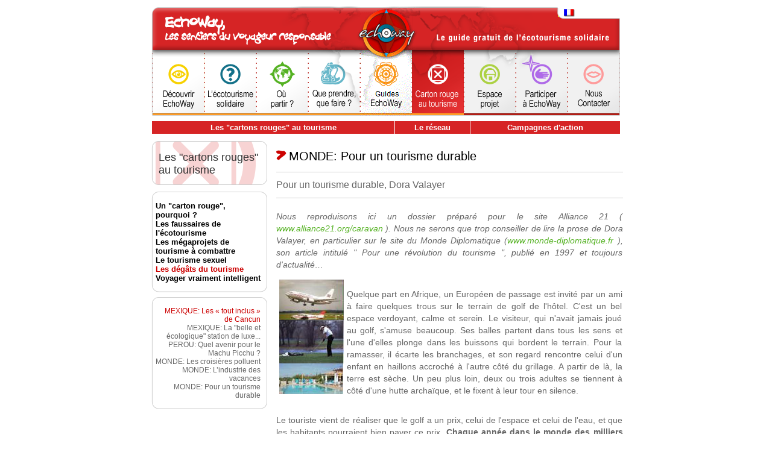

--- FILE ---
content_type: text/html
request_url: https://echoway.org/page6.php?rub=25&ruc=57&rud=52
body_size: 7083
content:
<!DOCTYPE HTML PUBLIC "-//W3C//DTD HTML 4.01 Transitional//EN" "http://www.w3.org/TR/html4/loose.dtd">
<html>
<head>
<title>ECHOWAY- tourisme responsable, écotourisme, &eacute;thique, &eacute;quitable ____ Les cartons rouges au tourisme</title>
<META HTTP-EQUIV="Content-Type" CONTENT="text/html; charset=iso-8859-1">
<META NAME="Description" CONTENT="EchoWay est une association Loi 1901 dont l'objectif est d'informer les voyageurs sur les lieux existants du tourisme solidaire et écologique et de les sensibiliser à un tourisme plus responsable. Le site www.echoway.org  recense les lieux et associations qui proposent un tourisme éthique, solidaire ou écologique et qui sont accessibles au voyageur partant seul. EchoWay n'est pas un voyagiste mais se veut un lieu d'information et d'échange. Les lieux indiqués ont tous été visités soit par des membres de l'équipe d'EchoWay soit par les associations spécialisées dans le tourisme durable. Les voyageurs qui veulent faire connaître des lieux peuvent (et doivent sans hésitation…) les inscrire dans le forum.">
<META NAME="Subject" LANG="fr" CONTENT="Tourisme, Voyage, Tourisme durable, Tourisme &eacute;thique, tourisme solidaire
TOURISME ETHIQUE, tourisme &eacute;quitable, EQUITABLE, Ecologie, ECOTOURISME">
<META NAME="Author" CONTENT="Magali TIREL, Anne VIGNA, Emmanuelle PHILIPPART">
<META NAME="revisit" CONTENT="15 days">
<META HTTP-EQUIV="Content-language" CONTENT="FR-ES-IT-EN">
<META NAME="Classification" content="Tourisme solidaire, ECOTOURISME, tourisme durable, tourisme responsable, Voyage, Jeunes, Ecologie, Tourisme éthique, Mexique, information, Amérique Centrale">
<META NAME="expires" CONTENT="never">
<META NAME="rating" CONTENT="general">
<META NAME="ROBOTS" CONTENT="index,follow,all">
<META NAME="revisit-after" CONTENT="15 days">
<META NAME="REV" CONTENT="mailto:info@echoway.org">
<META NAME="publisher" CONTENT="EchoWay">
<META NAME="Conception Graphique" Value="Magali TIREL" URL="http://www.echoway.org">
<META NAME="Keywords" content="Tourisme, Voyage, ECOTOURISME, tourisme solidaire, tourisme responsable, Tourisme durable, Tourisme &eacute;thique, 
TOURISME ETHIQUE, tourisme &eacute;quitable, EQUITABLE, Ecologie, &eacute;cologique, baroudeur, routard, 
AMERIQUE LATINE, ASIE, AFRIQUE, OCEANIE, EUROPE, Mexique, Guatemala, Belize, Australie, lieux, adresses
Kirghizie, Inde, Laos, SENEGAL, Maroc, Mauritanie, Madagascar,  écotourisme, durabilité, initiative civile d'information, espaces naturels
mer, montagne, plong&eacute;e sous-marine, PLONGEE, espaces protégés,  rural, d&eacute;veloppement local, 
d&eacute;veloppement durable, &eacute;conomie solidaire, &eacute;chos, ecotourisme, charte du voyageur responsable, loi, code, &eacute;conomies alternatives, produits touristiques, coop&eacute;ration territoriale,
transports, identit&eacute;s et cultures locales, milieux fragiles, exploitation, d&eacute;bats,
agenda 21, environnement, formation, engagement militant, initiative, citoyennet&eacute;, territoire, pays, respect de la nature,
Energies propres, energies renouvelables, solaire, traditions, association, culturel, alternatif, SOLIDARITE">
<script language="JavaScript" type="text/JavaScript">
<!--
function MM_reloadPage(init) {  //reloads the window if Nav4 resized
  if (init==true) with (navigator) {if ((appName=="Netscape")&&(parseInt(appVersion)==4)) {
    document.MM_pgW=innerWidth; document.MM_pgH=innerHeight; onresize=MM_reloadPage; }}
  else if (innerWidth!=document.MM_pgW || innerHeight!=document.MM_pgH) location.reload();
}
MM_reloadPage(true);

function MM_findObj(n, d) { //v4.01
  var p,i,x;  if(!d) d=document; if((p=n.indexOf("?"))>0&&parent.frames.length) {
    d=parent.frames[n.substring(p+1)].document; n=n.substring(0,p);}
  if(!(x=d[n])&&d.all) x=d.all[n]; for (i=0;!x&&i<d.forms.length;i++) x=d.forms[i][n];
  for(i=0;!x&&d.layers&&i<d.layers.length;i++) x=MM_findObj(n,d.layers[i].document);
  if(!x && d.getElementById) x=d.getElementById(n); return x;
}

function MM_preloadImages() { //v3.0
  var d=document; if(d.images){ if(!d.MM_p) d.MM_p=new Array();
    var i,j=d.MM_p.length,a=MM_preloadImages.arguments; for(i=0; i<a.length; i++)
    if (a[i].indexOf("#")!=0){ d.MM_p[j]=new Image; d.MM_p[j++].src=a[i];}}
}

function MM_swapImgRestore() { //v3.0
  var i,x,a=document.MM_sr; for(i=0;a&&i<a.length&&(x=a[i])&&x.oSrc;i++) x.src=x.oSrc;
}

function MM_swapImage() { //v3.0
  var i,j=0,x,a=MM_swapImage.arguments; document.MM_sr=new Array; for(i=0;i<(a.length-2);i+=3)
   if ((x=MM_findObj(a[i]))!=null){document.MM_sr[j++]=x; if(!x.oSrc) x.oSrc=x.src; x.src=a[i+2];}
}
//-->
</script>
<link href="style.css" rel="stylesheet" type="text/css">
</head>

<body bgcolor="#FFFFFF" leftmargin="0" topmargin="0" marginwidth="0" marginheight="0" onLoad="MM_preloadImages('graphic/menu/menu_10on.gif','graphic/menu/menu_11on.gif','graphic/menu/menu_12on.gif','graphic/menu/menu_13on.gif','graphic/menu/menu_14on.gif','graphic/menu/menu_15on.gif','graphic/menu/menu_16on.gif','graphic/menu/menu_17on.gif','graphic/menu/menu_09on.gif')">

<div id="Layer6" style="position:absolute; left:0px; top:200px; width:100%; height:30px; z-index:1;">
  <table width="778" border="0" align="center" cellpadding="3" cellspacing="1">
    <tr>
            <td align="center" bgcolor="#D62425"><a href="page6.php?rub=25&ruc=53&rud=2" class="rubriqueb">Les "cartons rouges" au tourisme</a></td>
            <td align="center" bgcolor="#D62425"><a href="page6.php?rub=26&ruc=59&rud=2" class="rubriqueb">Le réseau</a></td>
            <td align="center" bgcolor="#D62425"><a href="page6.php?rub=27&ruc=4&rud=2" class="rubriqueb">Campagnes d'action</a></td>
          </tr>
  </table>
</div>

<table width="785" border="0" align="center" cellpadding="0" cellspacing="0">
  <tr>
    <td colspan="2"><span class="ancre">a</span><a name="hautdepage"></a><table id="Tableau_01" width="784" height="184" border="0" cellpadding="0" cellspacing="0">
      <tr>
        <td colspan="4" rowspan="2"> <img src="graphic/menu/menubarrehaut/menu6/menu_01.gif" width="346" height="73" alt=""></td>
        <td colspan="3" rowspan="2"> <a href="index.php"><img src="graphic/menu/menubarrehaut/menu6/menu_02.gif" alt="" width="96" height="73" border="0"></a></td>
        <td colspan="3" rowspan="2"> <img src="graphic/menu/menubarrehaut/menu6/menu_03.gif" width="235" height="73" alt=""></td>
        <td colspan="2"> <img src="graphic/menu/menu_04.gif" width="29" height="18" alt=""></td>
        <td> <img src="graphic/menu/menu_05.gif" width="21" height="18" alt=""></td>
        <td> <img src="graphic/menu/menu_06.gif" width="21" height="18" alt=""></td>
        <td> <img src="graphic/menu/menu_07.gif" width="36" height="18" alt=""></td>
      </tr>
      <tr>
        <td colspan="5"> <img src="graphic/menu/menubarrehaut/menu6/menu_08.gif" width="107" height="55" alt=""></td>
      </tr>
      <tr>
        <td> <a href="page1.php?rub=4&ruc=75&rud=67" onMouseOver="MM_swapImage('Image1','','graphic/menu/menu_09on.gif',1)" onMouseOut="MM_swapImgRestore()"><img src="graphic/menu/menu_09.gif" alt="" name="Image1" width="91" height="110" border="0" id="Image1"></a></td>
        <td> <a href="page2.php?rub=11&ruc=27&rud=13" onMouseOver="MM_swapImage('ecotourismesolidaire','','graphic/menu/menu_10on.gif',1)" onMouseOut="MM_swapImgRestore()"><img src="graphic/menu/menu_10.gif" name="ecotourismesolidaire" width="86" height="110" border="0"></a></td>
        <td> <a href="page10.php" onMouseOut="MM_swapImgRestore()" onMouseOver="MM_swapImage('oupartir','','graphic/menu/menu_11on.gif',1)"><img src="graphic/menu/menu_11.gif" name="oupartir" width="86" height="110" border="0"></a></td>
        <td colspan="2"> <a href="page4.php?rub=17&ruc=67&rud=2" onMouseOut="MM_swapImgRestore()" onMouseOver="MM_swapImage('queprendre','','graphic/menu/menu_12on.gif',1)"><img src="graphic/menu/menu_12.gif" name="queprendre" width="86" height="110" border="0"></a></td>
        <td> <a href="page5.php?rub=48&ruc=4&rud=2" onMouseOut="MM_swapImgRestore()" onMouseOver="MM_swapImage('boutik','','graphic/menu/menu_13on.gif',1)"><img src="graphic/menu/menu_13.gif" name="boutik" width="86" height="110" border="0"></a></td>
        <td colspan="2"> <a href="page6.php?rub=25&ruc=53&rud=2"><img src="graphic/menu/menu_14on.gif" name="cartonrouge" width="86" height="110" border="0"></a></td>
        <td> <a href="page7.php?rub=29&ruc=4&rud=2" onMouseOut="MM_swapImgRestore()" onMouseOver="MM_swapImage('Image32','','graphic/menu/menu_15on.gif',1)"><img src="graphic/menu/menu_15.gif" name="Image32" width="86" height="110" border="0"></a></td>
        <td colspan="2"> <a href="page8.php?rub=37&ruc=62&rud=2" onMouseOut="MM_swapImgRestore()" onMouseOver="MM_swapImage('Image33','','graphic/menu/menu_16on.gif',1)"><img src="graphic/menu/menu_16.gif" name="Image33" width="86" height="110" border="0"></a></td>
        <td colspan="4"> <a href="page9.php?rub=0&ruc=4&rud=2" onMouseOut="MM_swapImgRestore()" onMouseOver="MM_swapImage('Image34','','graphic/menu/menu_17on.gif',1)"><img src="graphic/menu/menu_17.gif" name="Image34" width="91" height="110" border="0"></a></td>
      </tr>
      <tr>
        <td> <img src="graphic/menu/spacer.gif" width="1" height="1" alt=""></td>
        <td> <img src="graphic/menu/spacer.gif" width="86" height="1" alt=""></td>
        <td> <img src="graphic/menu/spacer.gif" width="86" height="1" alt=""></td>
        <td> <img src="graphic/menu/spacer.gif" width="83" height="1" alt=""></td>
        <td> <img src="graphic/menu/spacer.gif" width="3" height="1" alt=""></td>
        <td> <img src="graphic/menu/spacer.gif" width="86" height="1" alt=""></td>
        <td> <img src="graphic/menu/spacer.gif" width="7" height="1" alt=""></td>
        <td> <img src="graphic/menu/spacer.gif" width="79" height="1" alt=""></td>
        <td> <img src="graphic/menu/spacer.gif" width="86" height="1" alt=""></td>
        <td> <img src="graphic/menu/spacer.gif" width="70" height="1" alt=""></td>
        <td> <img src="graphic/menu/spacer.gif" width="16" height="1" alt=""></td>
        <td> <img src="graphic/menu/spacer.gif" width="13" height="1" alt=""></td>
        <td> <img src="graphic/menu/spacer.gif" width="21" height="1" alt=""></td>
        <td> <img src="graphic/menu/spacer.gif" width="21" height="1" alt=""></td>
        <td> <img src="graphic/menu/spacer.gif" width="36" height="1" alt=""></td>
      </tr>
    </table></td>
  </tr>
  <tr>
    <td colspan="2">&nbsp;</td>
  </tr>
  <tr>
    <td colspan="2">&nbsp;</td>
  </tr>
  <tr>
    <td width="199" align="left" valign="top">
	<table width="100%" border="0" align="center" cellpadding="0" cellspacing="0">
  <tr>
    <td width="199" height="84" align="left" valign="middle" background="graphic/menu/menugauche1_06.gif"><p class="titrerubriqueb">Les "cartons rouges" au tourisme</p></td>
  </tr>
  <tr>
    <td align="left">
		<div id="cadre">
        <div id="bloccadre">
          <p>
                        <a href="page6.php?rub=25&ruc=53&rud=2" class="lienmenuc">Un "carton rouge", pourquoi ? </a><br>
                        <a href="page6.php?rub=25&ruc=54&rud=88" class="lienmenuc">Les faussaires de l'écotourisme </a><br>
                        <a href="page6.php?rub=25&ruc=55&rud=87" class="lienmenuc">Les mégaprojets de tourisme à combattre </a><br>
                        <a href="page6.php?rub=25&ruc=56&rud=50" class="lienmenuc">Le tourisme sexuel </a><br>
                        <a href="page6.php?rub=25&ruc=57&rud=52" class="lienmenucb">Les dégâts du tourisme </a><br>
                        <a href="page6.php?rub=25&ruc=58&rud=58" class="lienmenuc">Voyager vraiment intelligent </a><br>
                      </p>
        </div>
    </div>
		</td>
  </tr>
  <tr>
    <td align="right">
		<div id="cadre">
        <div id="bloccadre">
          <p>
                        <a href="page6.php?rub=25&ruc=57&rud=52" class="lienmenudb">MEXIQUE: Les « tout inclus » de Cancun</a><br>
                        <a href="page6.php?rub=25&ruc=57&rud=53" class="lienmenud">MEXIQUE: La "belle et écologique" station de luxe...</a><br>
                        <a href="page6.php?rub=25&ruc=57&rud=60" class="lienmenud">PEROU: Quel avenir pour le Machu Picchu ?</a><br>
                        <a href="page6.php?rub=25&ruc=57&rud=54" class="lienmenud">MONDE: Les croisières polluent</a><br>
                        <a href="page6.php?rub=25&ruc=57&rud=55" class="lienmenud">MONDE:  L’industrie des vacances</a><br>
                        <a href="page6.php?rub=25&ruc=57&rud=56" class="lienmenud">MONDE: Pour un tourisme durable</a><br>
                      </p>
        </div>
    </div>
		</td>
  </tr>
  <tr>
	<td align="right">
		<br>
		<br>
	</td>
</tr>

</table>
	</td>
    <td width="586" rowspan="2" valign="top"><table width="100%"  border="0" cellspacing="0" cellpadding="0">
      <tr>
        <td width="2%"><img src="graphic/spacer.gif" width="10" height="10"></td>
        <td width="98%">&nbsp;</td>
      </tr>
      <tr>
        <td>&nbsp;</td>
        <td><img src="graphic/titre/fleche.gif" width="17" height="17"> <span class="titretexte2">MONDE: Pour un tourisme durable</span></td>
      </tr>
      <tr>
        <td>&nbsp;</td>
        <td class="texte"><div align="justify">
  <p><span class="textechapo">Pour un tourisme durable, Dora Valayer
    </span><br>
    <em>Nous reproduisons ici un dossier préparé pour le site Alliance 21 ( <a href="http://www.alliance21.org/caravan" target="_blank" class="lien">www.alliance21.org/caravan </a>). Nous ne serons que trop conseiller de lire la prose de Dora Valayer, en particulier sur le site du Monde Diplomatique (<a href="http://www.monde-diplomatique.fr" target="_blank" class="lien">www.monde-diplomatique.fr </a>), son article intitulé " Pour une révolution du tourisme ", publié en 1997 et toujours d'actualité… </em>  </p>
  <table cellspacing="1" cellpadding="0">
  <tr>
    <td width="14%" valign="top"><img src="graphic/imagetexte/4221a.jpg" width="107" height="67" hspace="4"><br>
            <img src="graphic/imagetexte/6142c.jpg" width="107" height="72" hspace="4"><br>
            <img src="graphic/imagetexte/6142d.jpg" width="106" height="51" hspace="4"></td>
    <td width="86%"><p align="justify">Quelque part en Afrique, un Européen de passage est invité par un ami à faire quelques trous sur le terrain de golf de l'hôtel. C'est un bel espace verdoyant, calme et serein. Le visiteur, qui n'avait jamais joué au golf, s'amuse beaucoup. Ses balles partent dans tous les sens et l'une d'elles plonge dans les buissons qui bordent le terrain. Pour la ramasser, il écarte les branchages, et son regard rencontre celui d'un enfant en haillons accroché à l'autre côté du grillage. A partir de là, la terre est sèche. Un peu plus loin, deux ou trois adultes se tiennent à côté d'une hutte archaïque, et le fixent à leur tour en silence. <br>
 </p>        </td>
  </tr>
</table>
 <p align="justify"> Le touriste vient de réaliser que le golf a un prix, celui de l'espace et celui de l'eau, et que les habitants pourraient bien payer ce prix. <strong>Chaque année dans le monde des milliers de paysans autosuffisants sont expulsés de leurs terres par la gourmandise du tourisme </strong>. Il n'est pas assuré que la manne de celui-ci descendra jusqu'à eux, surtout si le régime de ce pays n'est pas très démocratique et consacre les bénéfices du tourisme à ses forces de sécurité plutôt qu'au bien-être de sa population.</p>
  <p><strong><span class="textechapo">Des touristes toujours plus nombreux et toujours plus gourmands... </span></strong></p>
  <p>Selon les prévisions de l'Organisation Mondiale du Tourisme, le nombre de touristes entrant dans un pays étranger dépassera le milliard et demi en 2020. Les classes moyennes des pays émergents ont commencé à leur tour à traverser les frontières et les océans, et nombre d'habitants des pays favorisés partent désormais à l'étranger deux ou trois fois par an. Rien ne semble devoir ralentir cette croissance, une déflagration mondiale est peu vraisemblable. Lorsqu'une catastrophe météorologique, <strong>un séisme ou une explosion politique peuvent rayer en quelques heures une région entière du catalogue des tour-opérateurs, </strong> les masses touristiques sont instantanément détournées ailleurs, sans que les recettes mondiales connaissent le moindre fléchissement. Seul le pays concerné, s'il comptait trop sur les devises du tourisme, peut être dramatiquement atteint. Les petites gens qui y vivaient du tourisme au jour le jour sont réduits à la misère. Ceux qui ont quelques réserves attendront des jours meilleurs. <strong>Les voyagistes internationaux orientent ailleurs leurs activités </strong>. L'activité touristique organise les espaces à partir des désirs et des rêves des voyageurs. <br>
      <strong>Au siècle dernier, les premiers touristes </strong> furent les personnes fortunées à la recherche de l'aventure ou d'un ciel plus serein pour soigner leur tuberculose ou leur mal-être. Depuis la fin de la seconde guerre mondiale, l'activité touristique a pris de l'ampleur au fur et à mesure que les pays industrialisés reconnaissaient aux classes laborieuses le droit à des congés payés annuels. Celles-ci prirent d'abord leurs vacances dans leurs régions rurales d'origine, puis, le goût de l'aventure aidant, on est parti de plus en plus loin, parce que l'industrie touristique a étendu sa clientèle à toutes les classes d'âge et de milieu social, en développant des infrastructures d'accueil et de protection sanitaire. <br>
  Des activités annexes sont devenues indissociables : les assurances, et plus largement tout ce qui concerne l'équipement du touriste : caméscopes, appareils photos, crèmes solaires et attirails en tous genres. <strong>Le tourisme est la seule activité marchande où c'est le client et non le produit de consommation qui est transporté </strong>, et où il se trouve face à face avec la population des pays producteurs. Mais souvent les devises ne sont versées au transporteur et au voyagiste que pour accéder à la consommation gratuite d'images : un beau paysage, le sourire d'un enfant. La misère elle-même devient "photographiable". Entre la compagnie aérienne et la chaîne hôtelière internationale, où vont donc les devises versées par le client ? </p>
  <p class="textechapo"><strong>...viennent goûter le luxe dans les pays pauvres ! </strong></p>
  <p>Mais, depuis deux ou trois décennies, <strong>les marchands de rêves multiplient des prestations étrangères au lieu visité, comme le tennis ou le golf, </strong> ouvrant aux touristes l'accès à un luxe jusque là inconnu à beaucoup d'entre eux. Les gens modestes des grandes métropoles occidentales qui empruntent chaque jour le métro depuis leur 2 pièces pour rejoindre leur lieu de travail reçoivent jusqu'à saturation les images publicitaires de leurs vacances à venir : grand hôtel, vastes espaces, montagnes vierges, plages et cocotiers. Ces images imposent le <strong>paradoxe qui consiste à aller goûter dans des pays pauvres un luxe qu'on ne connaît pas chez soi </strong>, ce qui contribue à creuser le fossé d'incompréhension entre les uns et les autres et rend perplexe sur la belle formule du tourisme instrument d'amitié entre les peuples. </p>
  <p><strong class="textechapo">"Qu'un citoyen responsable ne devienne pas un touriste irresponsable" </strong><br>
  Cependant, <strong>le tourisme attire dans ses filets des personnes </strong> parmi lesquelles se trouve un nombre important de citoyens qui, dans leur propre pays, sont attentifs à ce qui les entoure, <strong>s'engagent dans des ONG, peuvent descendre dans la rue de façon désintéressée pour défendre des causes justes, </strong> ouvrent leur portefeuille à l'humanitaire, et qui, à la lecture des journaux, savent manifester leur solidarité à des peuples lointains. <strong>Devenus touristes, infantilisés par la prise en charge de leur voyagiste, </strong> privés de leurs instruments de lecture, c'est innocemment qu'il leur arrive de se comporter en pilleurs et en voyeurs. Il faut que le citoyen responsable apprenne à faire le lien entre la page d'information internationale politique et sociale et la page consacrée au tourisme dans sa presse habituelle. Dans le pays dont il rêve, il y a aussi des citoyens responsables qui s'efforcent de réaliser pour lui un tourisme d'accueil et d'amitié. Ceux-là n'ont pas accès aux publicités coûteuses. Il faut alors multiplier de nouveaux réseaux d'information, et inventer de nouveaux moyens de communication pour qu'un citoyen responsable ne devienne pas un touriste irresponsable. </p>
  <p><img src="graphic/trait.gif" width="575" height="6"></p>
  <p><strong>Dora Valayer </strong><br>
    de l'association <em>Transverses </em>réfléchit depuis des années sur le tourisme. Transverses est la plus ancienne association française à lutter pour d'autres formes de voyages responsables. L'association possède un centre de documentation et travaille avec d'autres structures européennes. (voir page de liens pour les coordonnées). </p>
  <p></p>
</div>
<br>
</td>
      </tr>
    </table></td>
  </tr>
  <tr>
    <td align="left" valign="bottom"><a href="#hautdepage"><img src="graphic/menu/hautpage.gif" width="113" height="21" border="0"></a></td>
  </tr>
</table>
</body>
</html>


--- FILE ---
content_type: text/css
request_url: https://echoway.org/style.css
body_size: 1878
content:
BODY {
	SCROLLBAR-FACE-COLOR: #ffffff; 
	SCROLLBAR-HIGHLIGHT-COLOR: #FFFFFF; 
	SCROLLBAR-SHADOW-COLOR: #FFFFFF; 
	SCROLLBAR-3DLIGHT-COLOR: #AFC6BD; 
	SCROLLBAR-ARROW-COLOR: #AFC6BD; 
	SCROLLBAR-TRACK-COLOR: #AFC6BD; 
	SCROLLBAR-DARKSHADOW-COLOR: #AFC6BD;
}


.lienarticle, .lienarticle:visited { 
	font-family: Trebuchet MS, Tahoma, Arial, Helvetica, sans-serif;
	font-size: 9pt; 
	color: #858585; 
	text-decoration: none; 
	font-weight: normal
}
 
.lienarticle:hover { 
	font-family: Trebuchet MS, Tahoma, Arial, Helvetica, sans-serif; 
	font-size: 9pt; 
	color: #F7D100; 
	text-decoration: underline; 
	font-weight: normal
}

.texteslogan {
	font-family: Trebuchet MS, Tahoma, Arial, Helvetica, sans-serif;
	font-size: 18px;
	font-style: normal;
	font-weight: normal;
	color: #858585;
}
.actu {
	font-family: Trebuchet MS, Tahoma, Arial, Helvetica, sans-serif;
	font-size: 14px;
	font-style: normal;
	font-weight: 500;
}
.titreindex {
	font-family: Trebuchet MS, Tahoma, Arial, Helvetica, sans-serif;
	font-size: 24px;
	font-style: normal;
	font-weight: 400;
	color: #000000;
}

.texteindex, .texteindex:visited {
	font-family: Trebuchet MS, Tahoma, Arial, Helvetica, sans-serif;
	font-size: 14px;
	font-style: normal;
	font-weight: 500;
	color: #858585;
	text-decoration: none;
}

.texteindex:hover {
	font-family: Trebuchet MS, Tahoma, Arial, Helvetica, sans-serif;
	font-size: 14px;
	font-style: normal;
	font-weight: 500;
	color: #F7D100;
	text-decoration: none;
}

.listepays, .listepays:visited {
	font-family: Trebuchet MS, Tahoma, Arial, Helvetica, sans-serif;
	font-size: 13px;
	font-style: normal;
	font-weight: 500;
	color: #666666;
	text-decoration: none;
	line-height: 150%;
}

.listepays:hover {
	font-family: Trebuchet MS, Tahoma, Arial, Helvetica, sans-serif;
	font-size: 13px;
	font-style: normal;
	font-weight: 500;
	color: #F7D100;
	text-decoration: none;
	line-height: 150%;
}

.listepaysb, .listepaysb:visited {
	font-family: Trebuchet MS, Tahoma, Arial, Helvetica, sans-serif;
	font-size: 13px;
	font-style: normal;
	font-weight: 500;
	color: #CC0000;
	text-decoration: none;
	line-height: 150%;
}

.listepaysb:hover {
	font-family: Trebuchet MS, Tahoma, Arial, Helvetica, sans-serif;
	font-size: 13px;
	font-style: normal;
	font-weight: 500;
	color: #F7D100;
	text-decoration: none;
	line-height: 150%;
}

.listelieu, .listelieu:visited {
	font-family: Trebuchet MS, Tahoma, Arial, Helvetica, sans-serif;
	font-size: 13px;
	font-style: normal;
	font-weight: 500;
	color: #666666;
	text-decoration: none;
	line-height: 150%;
}

.listelieu:hover {
	font-family: Trebuchet MS, Tahoma, Arial, Helvetica, sans-serif;
	font-size: 13px;
	font-style: normal;
	font-weight: 500;
	color: #F7D100;
	text-decoration: none;
	line-height: 150%;
}

.listelieub, .listelieub:visited {
	font-family: Trebuchet MS, Tahoma, Arial, Helvetica, sans-serif;
	font-size: 13px;
	font-style: normal;
	font-weight: 500;
	color: #CC0000;
	text-decoration: none;
	line-height: 150%;
}

.listelieub:hover {
	font-family: Trebuchet MS, Tahoma, Arial, Helvetica, sans-serif;
	font-size: 13px;
	font-style: normal;
	font-weight: 500;
	color: #F7D100;
	text-decoration: none;
	line-height: 150%;
}


.titretexte {
	font-family: Trebuchet MS, Tahoma, Arial, Helvetica, sans-serif;
	font-size: 24px;
}

.textechapo {
	font-family: Trebuchet MS, Tahoma, Arial, Helvetica, sans-serif;
	font-size: 16px;
	font-style: normal;
	color: #666666;
	border-top-width: 1px;
	border-right-width: 0px;
	border-bottom-width: 1px;
	border-left-width: 0px;
	border-top-style: solid;
	border-right-style: Aucune;
	border-bottom-style: solid;
	border-left-style: Aucune;
	border-top-color: #CCCCCC;
	border-bottom-color: #CCCCCC;
	display: block;
	line-height: 22px;
	width: 100%;
	padding-top: 10px;
	padding-bottom: 10px;
}

.texte {
	font-family: Trebuchet MS, Tahoma, Arial, Helvetica, sans-serif;
	font-size: 14px;
	color: #666666;
	line-height: 20px;
}

.textenoir {
	font-family: Trebuchet MS, Tahoma, Arial, Helvetica, sans-serif;
	font-size: 14px;
	color: #333333;
	line-height: 20px;
	font-weight: bold;
}

.lien, .lien:visited {
	font-family: Trebuchet MS, Tahoma, Arial, Helvetica, sans-serif;
	color: #55B223;
	text-decoration: none;
	font-weight: normal
}

.lien:hover {
	font-family: Trebuchet MS, Tahoma, Arial, Helvetica, sans-serif;
	color: #F7D100;
	text-decoration: none;
	font-weight: normal
}

.lienretour, .lienretour:visited {
	font-family: Arial;
	font-size: 11px;
	color: #537C47;
	text-decoration: none;
	font-weight: bold
}

.lienretour:hover {
	font-family: Arial;
	font-size: 11px;
	color: #537C47;
	text-decoration: none;
	font-weight: bold
}
.lienactu, .lienactu:visited {
	font-family: Trebuchet MS, Tahoma, Arial, Helvetica, sans-serif;
	color: #ADE98D;
	text-decoration: none;
	font-weight: normal
}

.lienactu:hover {
	font-family: Trebuchet MS, Tahoma, Arial, Helvetica, sans-serif;
	color: #FFF19F;
	text-decoration: none;
	font-weight: normal
}

.soustitre {
	font-family: Trebuchet MS, Tahoma, Arial, Helvetica, sans-serif;
	font-size: 14px;
	color: #333333;
	background-color: #F7EAA4;
	width: 100%;
	display: block;
	font-weight: bold;
}
.textegros {
	font-family: Trebuchet MS, Tahoma, Arial, Helvetica, sans-serif;
	font-size: 16px;
	color: #666666;
	font-weight: bold;
}
.textegrosnoir {
	font-family: Trebuchet MS, Tahoma, Arial, Helvetica, sans-serif;
	font-size: 18px;
	color: #333333;
}
.blocjaune {
	font-family: Trebuchet MS, Tahoma, Arial, Helvetica, sans-serif;
	font-size: 14px;
	color: #333333;
	background-color: #F7EAA4;
	width: 100%;
	display: block;
	font-weight: normal;
}

.rubriqueb, .rubriqueb:visited { 
	font-family: Trebuchet MS, Tahoma, Arial, Helvetica, sans-serif;
	font-size: 10pt; 
	color: #FFFFFF; 
	text-decoration: none; 
	font-weight: bold
}

.rubriqueb:hover { 
	font-family: Trebuchet MS, Tahoma, Arial, Helvetica, sans-serif;
	font-size: 10pt; 
	color: #000000; 
	text-decoration: none; 
	font-weight: bold
}

div#cadre {/* conteneur global et arrière-plan du titre du cadre */
width: 199px;
padding-top: 20px;
background: url(graphic/menu/menugauche2a.gif) no-repeat left top;
}
div#bloccadre {/* arrière-plan bas et sur l'ensemble du cadre */
background: url(graphic/menu/menugauche2b.gif) no-repeat left bottom;
padding-bottom: 20px;
}
div#bloccadre p {
margin: 0 15px 0 10px;
}

div#cadrechapo {/* conteneur global et arrière-plan du titre du cadre */
width: 785px;
padding-top: 20px;
background: url(graphic/oupartir/rubriquefiche/rubriquefiche.gif) no-repeat left top;
}
div#bloccadrechapo {
	background: url(graphic/oupartir/chapo-oupartir.gif) no-repeat left bottom;
	padding-bottom: 20px;
}
div#bloccadrechapo p {
margin: 0 18px 0 10px;
}


.titrerubriqueb {
	font-family: Trebuchet MS, Tahoma, Arial, Helvetica, sans-serif;
	font-size: 18px;
	color: #333333;
	margin-left: 15px;
}

.lienmenuc, .lienmenuc:visited {
	font-family: Trebuchet MS, Tahoma, Arial, Helvetica, sans-serif;
	font-size: 13px;
	color: #000000;
	text-decoration: none; 
	font-weight: bold
}

.lienmenuc:hover {
	font-family: Trebuchet MS, Tahoma, Arial, Helvetica, sans-serif;
	font-size: 13px;
	color: #55B223;
	text-decoration: none; 
	font-weight: bold
}

.lienmenucb, .lienmenucb:visited {
font-family: Trebuchet MS, Tahoma, Arial, Helvetica, sans-serif;
	font-size: 13px;
	color: #CC0000;
	text-decoration: none; 
	font-weight: bold
}

.lienmenucb:hover {
font-family: Trebuchet MS, Tahoma, Arial, Helvetica, sans-serif;
	font-size: 13px;
	color: #55B223;
	text-decoration: none; 
	font-weight: bold
}

.lienmenud, .lienmenud:visited {
	font-family: Trebuchet MS, Tahoma, Arial, Helvetica, sans-serif;
	font-size: 12px;
	color: #666666;
	text-decoration: none; 
	font-weight: normal
}

.lienmenud:hover {
	font-family: Trebuchet MS, Tahoma, Arial, Helvetica, sans-serif;
	font-size: 12px;
	color: #55B223;
	text-decoration: none; 
	font-weight: normal
}

.lienmenudb, .lienmenudb:visited {
	font-family: Trebuchet MS, Tahoma, Arial, Helvetica, sans-serif;
	font-size: 12px;
	color: #CC0000;
	text-decoration: none; 
	font-weight: normal
}

.lienmenudb:hover {
	font-family: Trebuchet MS, Tahoma, Arial, Helvetica, sans-serif;
	font-size: 12px;
	color: #55B223;
	text-decoration: none; 
	font-weight: normal
}

.ancre {
	font-size: xx-small;
	color: #FFFFFF;
}
.continent, .continent:visited {
	font-family: Trebuchet MS, Tahoma, Arial, Helvetica, sans-serif;
	font-size: 14px;
	font-weight: bold;
	color: #55B223;
	text-decoration: none;
	line-height: 150%;
}

.continent:hover {
	font-family: Trebuchet MS, Tahoma, Arial, Helvetica, sans-serif;
	font-size: 14px;
	font-weight: bold;
	color: #F7D100;
	text-decoration: none;
	line-height: 150%;
}

.titrepays {
	font-family: Trebuchet MS, Tahoma, Arial, Helvetica, sans-serif;
	font-size: 24px;
	font-style: normal;
	color: #FFFFFF;
	text-indent: 8pt;
	display: block;
}

div#cadrephoto {/* conteneur global et arrière-plan du titre du cadre */
width: 583px;
padding-top: 20px;
background: url(graphic/oupartir/cadrephotohaut.gif) no-repeat left top;
}
div#bloccadrephoto {/* arrière-plan bas et sur l'ensemble du cadre */
background: url(graphic/oupartir/rubriquefiche/cadrerubrique.gif) no-repeat left bottom;
padding-bottom: 20px;
position:relative;
}

.infobulle{
	position: absolute;	
	visibility : hidden;
	border: 1px solid Black;
	padding-top: 2px;
    padding-bottom: 2px;
    padding-left: 4px;
	padding-right: 4px;
	font-family: Verdana, Arial;
	font-size: 10px;
	z-index:2;
	background-color: #FFFFCC;
}


div#bloccadrephoto p {
margin: 0px 15px 0px 10px;

}
.listelieu, .listelieu:visited {
	font-family: Trebuchet MS, Tahoma, Arial, Helvetica, sans-serif;
	font-size: 12px;
	font-style: bold;
	line-height: 20px;
	color: #000000;
	text-decoration: none;
}

.listelieu:hover {
	font-family: Trebuchet MS, Tahoma, Arial, Helvetica, sans-serif;
	font-size: 12px;
	font-style: bold;
	line-height: 20px;
	color: #666666;
	text-decoration: none;
}

.listelieub, .listelieub:visited {
	font-family: Trebuchet MS, Tahoma, Arial, Helvetica, sans-serif;
	font-size: 12px;
	font-style: bold;
	line-height: 20px;
	color: #000000;
	text-decoration: none;
}

.listelieub:hover {
	font-family: Trebuchet MS, Tahoma, Arial, Helvetica, sans-serif;
	font-size: 12px;
	font-style: bold;
	line-height: 20px;
	color: #666666;
	text-decoration: none;
}

.texteficheold {
	font-family: Trebuchet MS, Tahoma, Arial, Helvetica, sans-serif;
	font-size: 14px;
	color: #666666;
	line-height: 20px;
	text-indent: 3pt;
	display: block;
}



div#cadrerubrique {/* conteneur global et arrière-plan du titre du cadre */
width: 583px;
padding-top: 20px;
background: url(graphic/oupartir/rubriquefiche/rubriquefiche.gif) no-repeat left top;
}
div#bloccadrerubrique {
	background: url(graphic/oupartir/rubriquefiche/cadrerubrique.gif) no-repeat left bottom;
	padding-bottom: 20px;
	height: 130px;
}
div#bloccadrerubrique p {
margin: 0px 15px 0px 10px;
}

.soustitre2 {

	font-family: Trebuchet MS, Tahoma, Arial, Helvetica, sans-serif;
	font-size: 14px;
	color: #FFFFFF;
	background-color: #147189;
	width: 100%;
	display: block;
	font-weight: bold;
}
.blocbleu {

	font-family: Trebuchet MS, Tahoma, Arial, Helvetica, sans-serif;
	font-size: 14px;
	color: #FFFFFF;
	background-color: #147189;
	width: 100%;
	display: block;
	font-weight: normal;
}

.soustitre3 {

	font-family: Trebuchet MS, Tahoma, Arial, Helvetica, sans-serif;
	font-size: 14px;
	color: #333333;
	background-color: #AAD792;
	width: 100%;
	display: block;
	font-weight: bold;
}
.texteclignotant {
	font-family: Trebuchet MS, Tahoma, Arial, Helvetica, sans-serif;
	font-size: 13px;
	font-weight: bold;
	color: #024014;
	
}

div#cadreentouragephoto {
	width: 183px;
	padding-top: 6px;
	background: url(graphic/oupartir/entourage-photo.gif) no-repeat left top;
	padding-right: 13px;
	padding-bottom: 12px;
	padding-left: 6px;
}
.soustitre9 {


	font-family: Trebuchet MS, Tahoma, Arial, Helvetica, sans-serif;
	font-size: 14px;
	color: #333333;
	background-color: #FE9B9B;
	width: 100%;
	display: block;
	font-weight: bold;
}
.soustitre8 {



	font-family: Trebuchet MS, Tahoma, Arial, Helvetica, sans-serif;
	font-size: 14px;
	color: #333333;
	background-color: #AF6AE8;
	width: 100%;
	display: block;
	font-weight: bold;
}
.titretexte2 {

	font-family: Trebuchet MS, Tahoma, Arial, Helvetica, sans-serif;
	font-size: 20px;
}
.soustitre6 {




	font-family: Trebuchet MS, Tahoma, Arial, Helvetica, sans-serif;
	font-size: 14px;
	color: #333333;
	background-color: #D62425;
	width: 100%;
	display: block;
	font-weight: bold;
}
.soustitre4 {





	font-family: Trebuchet MS, Tahoma, Arial, Helvetica, sans-serif;
	font-size: 14px;
	color: #333333;
	background-color: #67B7C9;
	width: 100%;
	display: block;
	font-weight: bold;
}
.misenvaleur {

	font-family: Trebuchet MS, Tahoma, Arial, Helvetica, sans-serif;
	color: #67B7C9;
	text-decoration: none;
	font-weight: normal
}
.texteactu {
	font-family: Trebuchet MS, Tahoma, Arial, Helvetica, sans-serif;
	font-size: 12px;
	color: #000000;
	line-height: normal;
	font-weight: normal;
}
.copyright {
	font-family: Trebuchet MS, Tahoma, Arial, Helvetica, sans-serif;
	font-size: 1px;
	color: #666666;
}



.resumelieu {
	font-family: Trebuchet MS, Tahoma, Arial, Helvetica, sans-serif;
	font-size: 10px;
	color: #666666;
}

.listeregion, .listeregion:visited {
	font-family: Trebuchet MS, Tahoma, Arial, Helvetica, sans-serif;
	font-size: 12px;
	font-style: normal;
	background-image: url(graphic/oupartir/fondlistelieu.gif);
	text-indent: 6pt;
	display: block;
	background-repeat: no-repeat;
	background-position: 4px center;
	float: left;
	width: 189px;
	line-height: 20px;
	color: #666666;
	text-decoration: none;
}

.listeregion:hover {
	font-family: Trebuchet MS, Tahoma, Arial, Helvetica, sans-serif;
	font-size: 12px;
	font-style: normal;
	background-image: url(graphic/oupartir/fondlistelieu.gif);
	text-indent: 6pt;
	display: block;
	background-repeat: no-repeat;
	background-position: 4px center;
	float: left;
	width: 189px;
	line-height: 20px;
	color: #F7D100;
	text-decoration: none;
}

.listeregionb, .listeregionb:visited {
	font-family: Trebuchet MS, Tahoma, Arial, Helvetica, sans-serif;
	font-size: 12px;
	font-style: normal;
	background-image: url(graphic/oupartir/fondlistelieu.gif);
	text-indent: 6pt;
	display: block;
	background-repeat: no-repeat;
	background-position: 4px center;
	float: left;
	width: 189px;
	line-height: 20px;
	color: #CC0000;
	text-decoration: none;
}

.listeregionb:hover {
	font-family: Trebuchet MS, Tahoma, Arial, Helvetica, sans-serif;
	font-size: 12px;
	font-style: normal;
	background-image: url(graphic/oupartir/fondlistelieu.gif);
	text-indent: 6pt;
	display: block;
	background-repeat: no-repeat;
	background-position: 4px center;
	float: left;
	width: 189px;
	line-height: 20px;
	color: #F7D100;
	text-decoration: none;
}
.textevert {

	font-family: Trebuchet MS, Tahoma, Arial, Helvetica, sans-serif;
	font-size: 14px;
	color: #55B223;
	line-height: 20px;
}
.texterouge {

	font-family: Trebuchet MS, Tahoma, Arial, Helvetica, sans-serif;
	font-size: 14px;
	color: #FF0000;
	line-height: 20px;
}
.textebleu {

	font-family: Trebuchet MS, Tahoma, Arial, Helvetica, sans-serif;
	font-size: 14px;
	color: #3F89C3;
	line-height: 20px;
}

.textegrosvert {

	font-family: Trebuchet MS, Tahoma, Arial, Helvetica, sans-serif;
	font-size: 18px;
	color: #55B223;
}
.textegrosbleu {

	font-family: Trebuchet MS, Tahoma, Arial, Helvetica, sans-serif;
	font-size: 18px;
	color: #3F89C3;
}
.texteorange {

	font-family: Trebuchet MS, Tahoma, Arial, Helvetica, sans-serif;
	font-size: 14px;
	color: #D79546;
	line-height: 20px;
}
.textegrosorange {

	font-family: Trebuchet MS, Tahoma, Arial, Helvetica, sans-serif;
	font-size: 18px;
	color: #D79546;
}
.Style1 {font-size: 16px}
.Style2 {
	font-size: 18px;
	font-weight: bold;
}
.Style3 {
	color: #FF0000;
	font-size: 24px;
}
.Style4 {
	color: #0033CC;
	font-weight: bold;
}



